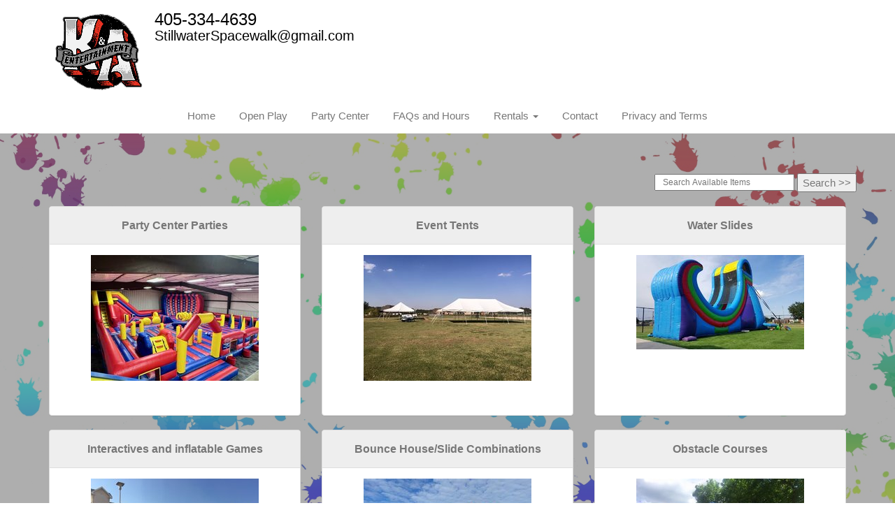

--- FILE ---
content_type: text/html; charset=UTF-8
request_url: https://stillwaterspacewalk.com/category/
body_size: 6361
content:
<!DOCTYPE html>
        <html lang='en'>
        <head>



<title>K&A Entertainment LLC - bounce house rentals and slides for parties in Stillwater</title>
<meta name="keywords" content="bounce house rentals, Stillwater, party, moonwalks, parties, slides, jump, jumpers, events, rentals, tents, tables, chairs, inflatables, weddings" />
<meta name="description" content="Bounce House rentals for the Stillwater area - slide,  jump, moonwalk and jumpers for every event.  Tables, chairs and concessions for rent. Inflatables for any party.Tent Rentals, wedding rentals, event rentals." />
<script type="importmap">
{
    "imports": {
        "dayjs": "https://unpkg.com/dayjs@1.11.13/esm/index.js",
        "dayjs/plugin/localizedFormat": "https://unpkg.com/dayjs@1.11.13/esm/plugin/localizedFormat/index.js",
        "dayjs/plugin/relativeTime": "https://unpkg.com/dayjs@1.11.13/esm/plugin/relativeTime/index.js",
        "html": "/cp/resources/js/html.module.js",
        "preact": "/cp/resources/js/preact@10.5.13.module.js",
        "preact/compat": "/cp/resources/js/preact@10.5.13.compat.module.min.js",
        "preact/custom": "/__core__/preact/custom/index.js",
        "preact/devtools": "/cp/resources/js/preact@10.5.13.devtools.module.js",
        "preact/hooks": "/cp/resources/js/preact@10.5.13.hooks.module.js",
        "preactlibs": "/cp/resources/js/preactlibs.js",
        "react-plugins": "/__core__/react_plugins/js/index.js",
        "rpc": "/__core__/rpc/index.js",
        "slot": "/cp/resources/views/test_slot/slot/Slot.js",
        "slot/utils": "/cp/resources/views/test_slot/slot/utils.js",
        "sweetalert2": "https://cdn.jsdelivr.net/npm/sweetalert2@11.18.0/dist/sweetalert2.esm.all.min.js"
    }
}
</script><script>document.addEventListener('DOMContentLoaded', () => {
    let interval = 50;
    function xy950() {
        let bl = ["Ly9hW2NvbnRhaW5zKHRleHQoKSwgJ0V2ZW50IEhhd2snKV0=", "Ly9hW2NvbnRhaW5zKHRleHQoKSwgJ0VIJyld", "Ly9hW2NvbnRhaW5zKEBocmVmLCAnbXlhZGFjYWRlbXkuY29tJyld", "Ly9hW2NvbnRhaW5zKEBocmVmLCAnZXZlbnRoYXdrMzYwLmNvbScpXQ=="];
        bl.forEach((b) => {
            let nodes = document.evaluate(atob(b), document, null, XPathResult.ORDERED_NODE_SNAPSHOT_TYPE, null)
            for(i=0; i < nodes.snapshotLength; i++) { 
                nodes.snapshotItem(i).remove();
            }
        });
        interval *= 1.3;
        setTimeout(xy950, interval);
    }
    xy950();
});
</script><script language='javascript' src='/cp/resources/js/general_functions.js?49'></script>
                    <script language='javascript' src='/cp/resources/js/textarea_tab.js'></script>

                    <script language='javascript' src='/cp/resources/js/ajax_lib.js?md5=bc90e0da047f6f62f879480f7cc51c35'></script>

                    <link rel='stylesheet' type='text/css' href='/cp/resources/css/general.css?md5=13564c9b4539250f607c64dedd455401' />

                    <script src='/cp/resources/js/checklist_color.js?md5=1292898a201d1c03b703d168b243ebad'></script>

                    <script type='text/javascript' src='/cp/resources/tigra/tcal.js'></script>

                    <link rel='stylesheet' type='text/css' href='/cp/resources/tigra/tcal.css' />

                    <script type='text/javascript' src='/cp/resources/js/basic_template.js'></script>

                <script>window.appConfig = {"routingURL":"https:\/\/routing.sysers.com","routingHost":"routing.sysers.com","filesURL":"https:\/\/files.sysers.com","filesHost":"files.sysers.com","appPrimeDomain":"ourers.com","appDomains":["ourers.com","erszone.com","web.sysers.com"],"folderName":"swpc","isMgmtUser":false,"featureFlags":{"Truck Driver Name":false},"sessvarDomain":"front"};</script><script type='text/javascript'>CM_use_touch = false;</script>

            <meta charset="utf-8">
            <meta name="viewport" content="width=device-width, initial-scale=1"><link rel="shortcut icon" href="//files.sysers.com/cp/upload/swpc/editor/full/Inflatable-Tube-Man-placement-626x383-copy.jpg" sizes="any" />
<link rel="apple-touch-icon" href="//files.sysers.com/cp/upload/swpc/editor/full/Inflatable-Tube-Man-placement-626x383-copy.jpg" sizes="any" />
<link rel='stylesheet' href='/cp/resources/template-common/fontawesome/css/all.css?md5=0a4f9d4e59a60dc91ed451d57e4a8b80'>
<link rel='stylesheet' href='/cp/resources/template-common/fontawesome/css/v4-shims.css?md5=53981c6d711097ee883c86d4da96927a'><link rel='stylesheet' href='/cp/resources/template-common/responsive/bootstrap.min.css?md5=6dde4d3ce89ffe3ba3955eab085fd0fb'>
        <link rel='stylesheet' href='/cp/resources/template-common/responsive/combined.css?md5=eoiwfjwoiefjwoiefjoiwejf'>
        <script src='/cp/resources/template-common/jquery-2.2.0.min.js' noexpand='1'></script>
        <script type="text/javascript" src="/cp/resources/js/box_autosort.js?2"></script><style>
            :root {
                --color-theme-1: #55c3a2;
                --color-theme-2: #59970c;
                --color-theme-3: ;
                --color-theme-4: ;
                --color-theme-5: ;
                --color-theme-6: ;--btn-primary-color: #31cc2e;
            --btn-primary-color-bg: ;}
        </style>


</head><body class='ers_category'>
 


<script language='javascript' src='/cp/resources/js/floating_window_3.js?abc56'></script>

<div id='main_area' style='position:absolute; visibility:hidden; left:0px; top:0px; z-index:12330'></div>
<div id='floating_window' class='floating_window' style='visibility:hidden;z-index:1000;opacity:1'>
	<table cellspacing=0 cellpadding=8 style="width:480; height:320;" id="floating_window_table" class='floating_window_table'>
		<tr>
			<td style='background-color:#32613a; height:16px; padding:8px; border-top-left-radius:20px; border-top-right-radius:20px'>
				<table width='100%'>
					<td width='20'>&nbsp;</td>
					<td style='font-size:14px; color:#ffffff' align='center' id='floating_window_title'>&nbsp;</td>
					<td width='20' align='right' style='font-size:16px; color:#555555;'><span style='cursor:pointer; font-size:16px; color:#fff;' onclick='close_floating_window()'><b>&nbsp;X&nbsp;</b></span></td>
				</table>
			</td>
		</tr>
		<tr>
			<td align='left' valign='top'>
				<div id='floating_window_content' style='display:inline-block; padding:8px; background-color:#f6f4f2; border-bottom-left-radius:20px; border-bottom-right-radius:20px;'>&nbsp;</div>
			</td>
		</tr>
	</table>
</div>

<!-- 
<script language='javascript' src='/cp/resources/js/floating_window_3.js?abc56'></script>

<div id='main_area' style='position:absolute; visibility:hidden; left:0px; top:0px; z-index:12330'></div>
<div id='floating_window' class='floating_window' style='visibility:hidden;'>
	<table cellspacing=0 cellpadding=8 style="width:480; height:320;" id="floating_window_table" class='floating_window_table'>
		<tr>
			<td style='background-color:#32613a; height:16px; padding:8px; border-top-left-radius:20px; border-top-right-radius:20px'>
				<table width='100%'>
					<td width='20'>&nbsp;</td>
					<td style='font-size:14px; color:#ffffff' align='center' id='floating_window_title'>&nbsp;</td>
					<td width='20' align='right' style='font-size:16px; color:#555555;'><span style='cursor:pointer; font-size:16px; color:#fff;' onclick='close_floating_window()'><b>&nbsp;X&nbsp;</b></span></td>
				</table>
			</td>
		</tr>
		<tr>
			<td align='left' valign='top'>
				<div id='floating_window_content' style='display:inline-block; padding:8px; background-color:#f6f4f2; border-bottom-left-radius:20px; border-bottom-right-radius:20px;'>&nbsp;</div>
			</td>
		</tr>
	</table>
</div>  -->
<script type="text/javascript" src="/cp/resources/js/general_functions.js?1"></script>
    <script type="text/javascript" src="/cp/resources/js/ajax_lib.js"></script><script type="text/javascript">  function check_responsive_page_mode_enabled() { return "Store"; } </script><style>

			.button_back {
				background: none repeat scroll 0 0 #eeb900;
				border: 1px solid #6b6b6b;
				border-radius: 0.5em;
				float: left;
				font-size: 9pt;
				font-family: Verdana, Arial;
				padding: 0.2em 1.3em .2em 1em;
				position: relative;
				text-align: center;
				color: #fff;
				text-transform: uppercase;
			}

			.button_book,
			.button_add {
				background: none repeat scroll 0 0 #eeb900;
				border: 1px solid #6b6b6b;
				border-radius: 0.5em;
				float: left;
				font-size: 12pt;
				font-family: Verdana, Arial;
				padding: 0.2em 1.3em .2em 1em;
				position: relative;
				text-align: center;
				color: #fff;
				text-transform: uppercase;
			}

			.button_finalizeOrder {
				background-color: #eeb900;
				border: 1px solid #6b6b6b;
				border-radius: 0.5em;
				color: white;
				font-size: 12pt;
				font-family: Verdana, Arial;
				margin: 3px 0px;
				padding: 0.2em 1.3em .2em 1em;
				text-transform: uppercase;
			}

			.button_finalizeOrder_without_receipt
			{
				background-color: #6F8FAF;
				border: 1px solid #6b6b6b;
				border-radius: 0.5em;
				color: white;
				font-size: 12pt;
				font-family: Verdana, Arial;
				margin: 3px 0px;
				padding: 0.2em 1.3em .2em 1em;
				text-transform: uppercase;
			}
		body {
						background-image:url('//files.sysers.com/cp/upload/swpc/banner/full/paint-splatter-colorful-background.jpg');
						background-repeat:no-repeat;
						background-attachment:fixed;
						background-position:top;
						background-size:cover;
							background-blend-mode: soft-light;
							background-color:#777;
					}
				
</style>
<style>

</style>
<div style='visibility:hidden; z-index:-200; position:absolute' id='imgloadcontainer'></div><span id='section_header_nav_container'>
<div id='elemtype-Nav6' option_count=''></div>

<style>

    ul.navbar-nav
    {
        padding-top:0px;
        margin-top:0px;
    }

    .master-nav
    {
        background-color: #fff;
        /*background-image: URL('');*/
    }

    .navbar-brand
    {
        height:initial;
    }

    .nav06 .navbar-brand img
    {
        max-height:130px;
    }


    .nav06 .navbar-header h4
    {
        margin-bottom: 0.4rem;
    }

    .nav06 .social-icons i
    {
        font-size: 2.0em;
        padding-left: .3em;
    }

    .nav06 .navbar-nav
    {
        width: 100%;
        text-align: center;
    }

    .nav06 .navbar-nav li
    {
        float: none;
    }

    .nav06 nav.navbar-default
    {
        border:none;
        background:transparent;
    }

    .nav06 .logo_container
    {
        float:left;
        margin-right:10px;
    }

    .book_now_button img
    {
        max-width:130px;
        max-height:40px;
    }

@media screen and (min-width: 992px) {
    .nav06 .logo_container
    {
        max-width:50%;
    }
}

@media screen and (max-width: 767px) {
    .nav06 ul.nav.navbar-nav li {
        text-align: left;
        margin-left:10px;
    }
}

    .nav06 .ers2_responsive_phone a,
    .nav06 .ers_responsive_email a,
    .nav06 .social-icons i
    {
        color:#000;
    }
</style>

<div class="master-nav nav06">
    <div class="container">
        <div class="col-xs-4 col-sm-5 col-md-8 text-left no-horizontal-padding">
            <div class="logo_container">
                <a logo class="navbar-brand no-horizontal-padding" style="padding-bottom:0px;" href="/"><img src='//files.sysers.com/cp/upload/swpc/editor/44F67F90-5F80-4D4F-A5D9-3A3B4CC29D00.jpeg' class='' border='0' style='' /></a>
            </div>
            <div style="float:left; margin-left:15px;" class="hidden-xs hidden-sm">
                <div class="row-spacing"></div>
                <div class="row">
                    <span class="h4 ers2_responsive_phone"><a href="tel:405-334-4639">405-334-4639</a></span>
                </div>
                <div class="row">
                    <span class="h5 ers_responsive_email"><a href="mailto:StillwaterSpacewalk@gmail.com">StillwaterSpacewalk@gmail.com</a></span>
                </div>
            </div>
            <div class="clearfix"></div>
        </div>
        <div class="col-xs-8 col-sm-7 col-md-4 text-right">
            <div class="row-spacing"></div>
            <div class="row social-icons">
                
            </div>
            <div class="hidden-md hidden-lg">
                <div class="row-spacing"></div>
                <div class="row">
                    <span class="h4 ers2_responsive_phone"><a href="tel:405-334-4639">405-334-4639</a></span>
                </div>
                <div class="row">
                    <span class="h5 ers_responsive_email"><a href="mailto:StillwaterSpacewalk@gmail.com">StillwaterSpacewalk@gmail.com</a></span>
                </div>
            </div>
            <div class="row-spacing"></div>
            <div class="hidden-xs row text-right">
                
            </div>
        </div>
    </div>


    <nav class="navbar navbar-default">
        <div class="container no-horizontal-padding">
            <div class="navbar-header col-xs-12 no-padding">
                <div class="row hidden-sm hidden-md hidden-lg text-center">
                    
                    <button type="button" class="navbar-toggle collapsed navbar-right" data-toggle="collapse" data-target="#nav06" aria-expanded="false">
                        <span class="sr-only">Toggle navigation</span>
                        <span class="icon-bar"></span>
                        <span class="icon-bar"></span>
                        <span class="icon-bar"></span>
                    </button>
                    <div class="clearfix"></div>
                </div>
            </div>

            <!-- Collect the nav links, forms, and other content for toggling -->
            <div class="clearfix"></div>
            <div class="collapse navbar-collapse" id="nav06">
                
                <ul class="nav navbar-nav">
                    
                    <li class="visible-xs-block visible-lg-inline-block visible-md-inline-block visible-sm-inline-block "><a href="/">Home</a></li>
                    
                    <li class="visible-xs-block visible-lg-inline-block visible-md-inline-block visible-sm-inline-block "><a href="/summer_open_play/">Open Play</a></li>
                    
                    <li class="visible-xs-block visible-lg-inline-block visible-md-inline-block visible-sm-inline-block "><a href="/Party_Center/">Party Center</a></li>
                    
                    <li class="visible-xs-block visible-lg-inline-block visible-md-inline-block visible-sm-inline-block "><a href="/frequently_asked_questions/">FAQs and Hours</a></li>
                    
                    <li class="dropdown visible-xs-block visible-lg-inline-block visible-md-inline-block visible-sm-inline-block ">
                        <a noref="" class="dropdown-toggle" data-toggle="dropdown" role="button" aria-haspopup="true" aria-expanded="false">Rentals <span class="caret"></span></a>
                        <ul class="dropdown-menu">
                            
                            <li><a href="https://stillwaterspacewalk.com/category/party_center_parties/">Party Center Parties </a></li>
                            
                            <li><a href="https://stillwaterspacewalk.com/category/event_tents/">Event Tents</a></li>
                            
                            <li><a href="https://stillwaterspacewalk.com/category/tables,_chairs__and__linen/">Tables, Chairs & Linen</a></li>
                            
                            <li><a href="https://stillwaterspacewalk.com/category/amusement_rides/">Amusement Rides </a></li>
                            
                            <li><a href="https://stillwaterspacewalk.com/category/obstacle_courses/">Obstacle Courses</a></li>
                            
                            <li><a href="https://stillwaterspacewalk.com/category/interactives_and_inflatable_games/">Interactives and inflatable Games</a></li>
                            
                            <li><a href="https://stillwaterspacewalk.com/category/bounce_house-slide_combinations/">Bounce House/Slide Combinations</a></li>
                            
                            <li><a href="https://stillwaterspacewalk.com/category/basic_bounces/">Basic Bounces</a></li>
                            
                            <li><a href="https://stillwaterspacewalk.com/category/games_and_concessions/">Games and Concessions</a></li>
                            
                            <li><a href="https://stillwaterspacewalk.com/category/water_slides/">Water Slides</a></li>
                            
                            <li><a href="https://stillwaterspacewalk.com/category/power/">Power</a></li>
                            
                            <li><a href="https://stillwaterspacewalk.com/category/gift_cards/">Gift Cards</a></li>
                            
                        </ul>
                    </li>
                    
                    <li class="visible-xs-block visible-lg-inline-block visible-md-inline-block visible-sm-inline-block "><a href="/contact/">Contact</a></li>
                    
                    <li class="visible-xs-block visible-lg-inline-block visible-md-inline-block visible-sm-inline-block "><a href="/privacy_and_terms/">Privacy and Terms</a></li>
                    
                </ul>
                
            </div><!-- /.navbar-collapse -->
        </div><!-- /.container-fluid -->
    </nav>
</div>

<!--  tplid  nav06 -->

</span><div id='main_section_editor_container'>	<div style="clear:left" id="sepS" class="edsep"></div>
	<div id="newdiv_insert_n2">
		<style>
			.text-full-width { padding: 20px 0px 20px 0px }
		</style>
		<div id="elemtype-FullWidthText1"></div>
		<section class="text-full-width store">
			<div class="container">
				<div class="row">
					<p class="info" id="n2at_0_textid-f-info-1">
						<br>
<div style='margin-left:auto; margin-right:auto; text-align:center;'><script type="text/javascript">
// for the order button selector //

function show_order_selector(){}

(function() {

    //console.log("store.header template says: uses_responsive");

        /*static*/ var elem;
        /*static*/ var select;
        window.show_order_selector = function(event) {
            elem = elem || document.getElementById("order_selector_container");
            select = select || elem.querySelector("select");
            if( select ) { 
                select.style.display = "inline-block";
                select.style.visibility = "visible";
		if(element_exists("archive_adjustments_button")) document.getElementById("archive_adjustments_button").style.display = "inline";
                (document.getElementById("quote_select_toggle")||{style:{display:''}}).style.display = "none";
                remove_the_order_hashtag_orderid_text_thingy(elem);
            }
        };

        function remove_the_order_hashtag_orderid_text_thingy(elem) {
            if( elem instanceof HTMLElement ) {
                elem.removeChild(elem.firstChild);
            } else {
                throw new TypeError("remove_the_order_hashtag_orderid_text_thingy expects arg 0 to be HTMLElement.");
            }
        }

        window.switch_to_quote = function(event) {
            var qvalue = event.currentTarget.value;
            if( qvalue === "create_new_quote" ) {
                location = "/cp/book_an_event/?switch_quote=";
            } else {
                location = "?switch_quote_to=" + qvalue;
            }
        };
}());
</script>

</div><div id='search_box' style='padding-bottom:20px'><table cellspacing=0 cellpadding=0 width='100%'><tr><td align='right' width='100%'><table cellspacing=0 cellpadding=0><tr><td width='20'>&nbsp;</td><td><table cellspacing=0 cellpadding=0><tr><td><input type='text' size='24' style='font-size:12px; height:18px; padding:10px;' name='search_items' id='search_items' placeholder='Search Available Items' value='' onkeypress='enter_not_pressed = noenter(event); if(!enter_not_pressed) { window.location = "/category/?item_search=" + ersDE("search_items").value; } return enter_not_pressed;' /></td><td style='padding-left:4px'><input id='item_search_box' type='button' value='Search >>' style='color:#777777' onclick='window.location = "/category/?item_search=" + ersDE("search_items").value;' /></td></tr></table></td></tr></table></td></tr></table></div>
<div class="col-md-4"><div class="panel panel-default" style='border:solid 1px #dddddd; min-height:300px'><div class="panel-heading" align='center' style='background-color:#eeeeee;'><h3 class="panel-title" onclick='window.location = "/category/party_center_parties/"' style='cursor:pointer; color:#777777; font-weight:bold;'>Party Center Parties </h3></div><div class="panel-body" id='category_panel_2674' onclick='window.location = "/category/party_center_parties/"' style='cursor:pointer' align='center'><img src='//files.sysers.com/cp/upload/swpc/categories/med/Park-1.jpeg' border='0' alt="Party Center Parties " title="Party Center Parties " /></div></div></div><div class="col-md-4"><div class="panel panel-default" style='border:solid 1px #dddddd; min-height:300px'><div class="panel-heading" align='center' style='background-color:#eeeeee;'><h3 class="panel-title" onclick='window.location = "/category/event_tents/"' style='cursor:pointer; color:#777777; font-weight:bold;'>Event Tents</h3></div><div class="panel-body" id='category_panel_2687' onclick='window.location = "/category/event_tents/"' style='cursor:pointer' align='center'><img src='//files.sysers.com/cp/upload/swpc/categories/med/12804821_916914585073744_6671594655770086329_n.jpg' border='0' alt="Event Tents" title="Event Tents" /></div></div></div><div class="col-md-4"><div class="panel panel-default" style='border:solid 1px #dddddd; min-height:300px'><div class="panel-heading" align='center' style='background-color:#eeeeee;'><h3 class="panel-title" onclick='window.location = "/category/water_slides/"' style='cursor:pointer; color:#777777; font-weight:bold;'>Water Slides</h3></div><div class="panel-body" id='category_panel_2682' onclick='window.location = "/category/water_slides/"' style='cursor:pointer' align='center'><img src='//files.sysers.com/cp/upload/swpc/categories/med/2016-06-29_21.17.37.jpg' border='0' alt="Water Slides" title="Water Slides" /></div></div></div><div class="col-md-4"><div class="panel panel-default" style='border:solid 1px #dddddd; min-height:300px'><div class="panel-heading" align='center' style='background-color:#eeeeee;'><h3 class="panel-title" onclick='window.location = "/category/interactives_and_inflatable_games/"' style='cursor:pointer; color:#777777; font-weight:bold;'>Interactives and inflatable Games</h3></div><div class="panel-body" id='category_panel_2681' onclick='window.location = "/category/interactives_and_inflatable_games/"' style='cursor:pointer' align='center'><img src='//files.sysers.com/cp/upload/swpc/categories/med/2017-03-08_15.53.12.jpg' border='0' alt="Interactives and inflatable Games" title="Interactives and inflatable Games" /></div></div></div><div class="col-md-4"><div class="panel panel-default" style='border:solid 1px #dddddd; min-height:300px'><div class="panel-heading" align='center' style='background-color:#eeeeee;'><h3 class="panel-title" onclick='window.location = "/category/bounce_house-slide_combinations/"' style='cursor:pointer; color:#777777; font-weight:bold;'>Bounce House/Slide Combinations</h3></div><div class="panel-body" id='category_panel_2683' onclick='window.location = "/category/bounce_house-slide_combinations/"' style='cursor:pointer' align='center'><img src='//files.sysers.com/cp/upload/swpc/categories/med/Farm-Combo-(2).jpeg' border='0' alt="Bounce House/Slide Combinations" title="Bounce House/Slide Combinations" /></div></div></div><div class="col-md-4"><div class="panel panel-default" style='border:solid 1px #dddddd; min-height:300px'><div class="panel-heading" align='center' style='background-color:#eeeeee;'><h3 class="panel-title" onclick='window.location = "/category/obstacle_courses/"' style='cursor:pointer; color:#777777; font-weight:bold;'>Obstacle Courses</h3></div><div class="panel-body" id='category_panel_2685' onclick='window.location = "/category/obstacle_courses/"' style='cursor:pointer' align='center'><img src='//files.sysers.com/cp/upload/swpc/categories/med/13083292_951877454910790_7803260945516132803_n.jpg' border='0' alt="Obstacle Courses" title="Obstacle Courses" /></div></div></div><div class="col-md-4"><div class="panel panel-default" style='border:solid 1px #dddddd; min-height:300px'><div class="panel-heading" align='center' style='background-color:#eeeeee;'><h3 class="panel-title" onclick='window.location = "/category/amusement_rides/"' style='cursor:pointer; color:#777777; font-weight:bold;'>Amusement Rides </h3></div><div class="panel-body" id='category_panel_2692' onclick='window.location = "/category/amusement_rides/"' style='cursor:pointer' align='center'><img src='//files.sysers.com/cp/upload/swpc/categories/med/28685916_1554122604686269_1965507483663769528_n.jpg' border='0' alt="Amusement Rides " title="Amusement Rides " /></div></div></div><div class="col-md-4"><div class="panel panel-default" style='border:solid 1px #dddddd; min-height:300px'><div class="panel-heading" align='center' style='background-color:#eeeeee;'><h3 class="panel-title" onclick='window.location = "/category/games_and_concessions/"' style='cursor:pointer; color:#777777; font-weight:bold;'>Games and Concessions</h3></div><div class="panel-body" id='category_panel_2684' onclick='window.location = "/category/games_and_concessions/"' style='cursor:pointer' align='center'><img src='//files.sysers.com/cp/upload/swpc/categories/med/concession-machine-rentals.jpg' border='0' alt="Games and Concessions" title="Games and Concessions" /></div></div></div><div class="col-md-4"><div class="panel panel-default" style='border:solid 1px #dddddd; min-height:300px'><div class="panel-heading" align='center' style='background-color:#eeeeee;'><h3 class="panel-title" onclick='window.location = "/category/gift_cards/"' style='cursor:pointer; color:#777777; font-weight:bold;'>Gift Cards</h3></div><div class="panel-body" id='category_panel_2696' onclick='window.location = "/category/gift_cards/"' style='cursor:pointer' align='center'><img src='//files.sysers.com/cp/upload/swpc/categories/med/284nanna20131207174726.jpg' border='0' alt="Gift Cards" title="Gift Cards" /></div></div></div><div class="col-md-4"><div class="panel panel-default" style='border:solid 1px #dddddd; min-height:300px'><div class="panel-heading" align='center' style='background-color:#eeeeee;'><h3 class="panel-title" onclick='window.location = "/category/basic_bounces/"' style='cursor:pointer; color:#777777; font-weight:bold;'>Basic Bounces</h3></div><div class="panel-body" id='category_panel_2680' onclick='window.location = "/category/basic_bounces/"' style='cursor:pointer' align='center'><img src='//files.sysers.com/cp/upload/swpc/categories/med/abi_581.jpg' border='0' alt="Basic Bounces" title="Basic Bounces" /></div></div></div><div class="col-md-4"><div class="panel panel-default" style='border:solid 1px #dddddd; min-height:300px'><div class="panel-heading" align='center' style='background-color:#eeeeee;'><h3 class="panel-title" onclick='window.location = "/category/power/"' style='cursor:pointer; color:#777777; font-weight:bold;'>Power</h3></div><div class="panel-body" id='category_panel_2686' onclick='window.location = "/category/power/"' style='cursor:pointer' align='center'><img src='//files.sysers.com/cp/upload/swpc/categories/med/6099b71213d24e3d0e38e6df33771f07.jpg' border='0' alt="Power" title="Power" /></div></div></div><div class="col-md-4"><div class="panel panel-default" style='border:solid 1px #dddddd; min-height:300px'><div class="panel-heading" align='center' style='background-color:#eeeeee;'><h3 class="panel-title" onclick='window.location = "/category/tables,_chairs__and__linen/"' style='cursor:pointer; color:#777777; font-weight:bold;'>Tables, Chairs & Linen</h3></div><div class="panel-body" id='category_panel_2697' onclick='window.location = "/category/tables,_chairs__and__linen/"' style='cursor:pointer' align='center'><img src='//files.sysers.com/cp/upload/swpc/categories/med/615dpRQMhYL._AC_UF894-1000_QL80_.jpg' border='0' alt="Tables, Chairs & Linen" title="Tables, Chairs & Linen" /></div></div></div><!--CATEGORY END-->
					</p>
				</div>
			</div>
		</section>
	</div>
	<div style="clear:left" id="sepDn2" class="edsep"></div>
	<br><br></div><!-- Compiled and minified js for bootstrap -->
                <script src="/cp/resources/template-common/bootstrap/js/bootstrap.min.js" noexpand="1"></script>
                <script src="//files.sysers.com/cp/upload/eventrentalsystems/design/bootstrap/js/main.js"></script>
        
<div style='text-align: center;' class='mcdcca775d34416501981dee5a2ea7c6a'>
<p>
	&copy; <script>
                                document.write(new Date().getFullYear());
                            </script>K&A Entertainment LLC  All rights reserved</p>
<p style='display:none'>&nbsp;</p><span style='display:none'><div>&nbsp;</div></span><div id='m555e46fd4c5fd9f9b4cd0f4cddf055da' style='width:100%; text-align:center;'><span style=' color:#777777'>Powered by <a href='https://eventrentalsystems.com/' target='_blank'><span style='color:#444499; '>Event Rental Systems</span></a><br>&nbsp;</span></div>
</div>

</body></html>